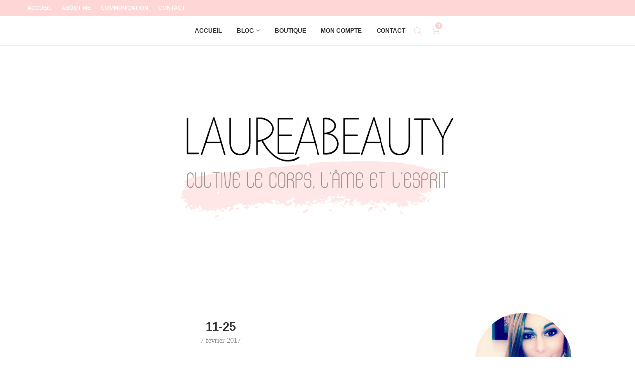

--- FILE ---
content_type: text/plain
request_url: https://www.google-analytics.com/j/collect?v=1&_v=j102&a=941714965&t=pageview&_s=1&dl=https%3A%2F%2Fwww.laureabeauty.com%2Fles-make-up-days-de-yves-rocher-du-22%2F11-25&ul=en-us%40posix&dt=11-25%20%E2%80%93%20LAUREA%20%E2%80%93%20Des%20moments%20de%20bonheur%20%26%20d%27amour%20%E2%80%93%20Strasbourg&sr=1280x720&vp=1280x720&_u=IEBAAEABAAAAACAAI~&jid=506753253&gjid=1882956459&cid=1862202166.1769317712&tid=UA-45758423-1&_gid=1551212475.1769317712&_r=1&_slc=1&z=2006729042
body_size: -451
content:
2,cG-X010JERGEL